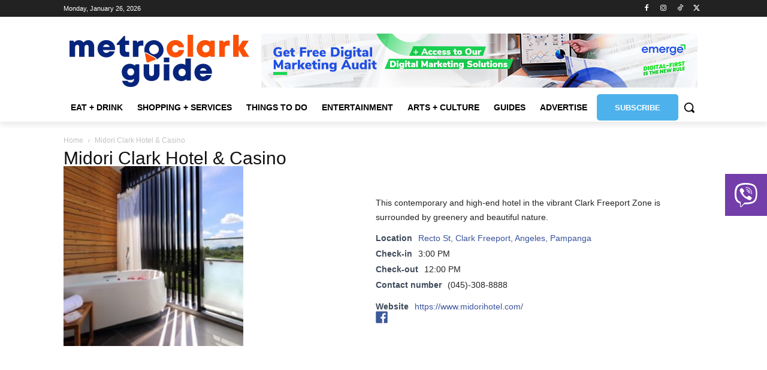

--- FILE ---
content_type: application/javascript
request_url: https://metroclarkguide.com/wp-content/uploads/custom-css-js/836.js?v=6026
body_size: 2019
content:
/******* Do not edit this file *******
Simple Custom CSS and JS - by Silkypress.com
Saved: Jun 30 2022 | 03:21:10 */
jQuery(document).ready(function( $ ){
  var adsIndex = 1;
  var ads_change = setInterval(function(){
    if(adsIndex >= 3){
      adsIndex = 0;
    }
    adsIndex++;
    
    $('.ads-cus-rec .ads-cus').animate({opacity: 0}, 500, function(){
      
      $('.ads-cus-rec .ads-cus').css('display', 'none');
      $('.ads-cus-rec .ads-cus-'+adsIndex).css('display', 'block');
      $('.ads-cus-rec .ads-cus-'+adsIndex).animate({opacity: 1}, 500, function(){});
    });
    
    $('.ads-cus-squ .ads-cus').animate({opacity: 0}, 500, function(){
      
      $('.ads-cus-squ .ads-cus').css('display', 'none');
      $('.ads-cus-squ .ads-cus-'+adsIndex).css('display', 'block');
      $('.ads-cus-squ .ads-cus-'+adsIndex).animate({opacity: 1}, 500, function(){});
    });

  }, 8000);

  if($('.tdb-author-info a.tdb-author-name').text() == 'Press Release'){
    $('.author-con').hide();
  }
	
	 $('.social-btn-top .tdm-social-wrapper').append('<div class="tdm-social-item-wrap"><a href="https://invite.viber.com/?g2=AQBiP4kFBmqQcU9ouAAWpFSBBGwcPBZ6pYpJ9lwCmCyjm4dZ%2FIwzJQ7YqrLtCV4R" target="_blank" title="Viber" class="tdm-social-item" rel="noopener"><i class="td-icon-font td-icon-viber"></i></a><a href="https://invite.viber.com/?g2=AQBiP4kFBmqQcU9ouAAWpFSBBGwcPBZ6pYpJ9lwCmCyjm4dZ%2FIwzJQ7YqrLtCV4R" target="_blank" class="tdm-social-text" rel="noopener">Viber</a></div>');
	
	
    $('.social-btn .tdm-social-wrapper').append('<div class="tdm-social-item-wrap"><a href="https://invite.viber.com/?g2=AQBiP4kFBmqQcU9ouAAWpFSBBGwcPBZ6pYpJ9lwCmCyjm4dZ%2FIwzJQ7YqrLtCV4R" target="_blank" title="Viber" class="tdm-social-item" rel="noopener"><i class="td-icon-font td-icon-viber"></i></a><a href="https://invite.viber.com/?g2=AQBiP4kFBmqQcU9ouAAWpFSBBGwcPBZ6pYpJ9lwCmCyjm4dZ%2FIwzJQ7YqrLtCV4R" target="_blank" class="tdm-social-text" rel="noopener">Viber</a></div>');
	
});
